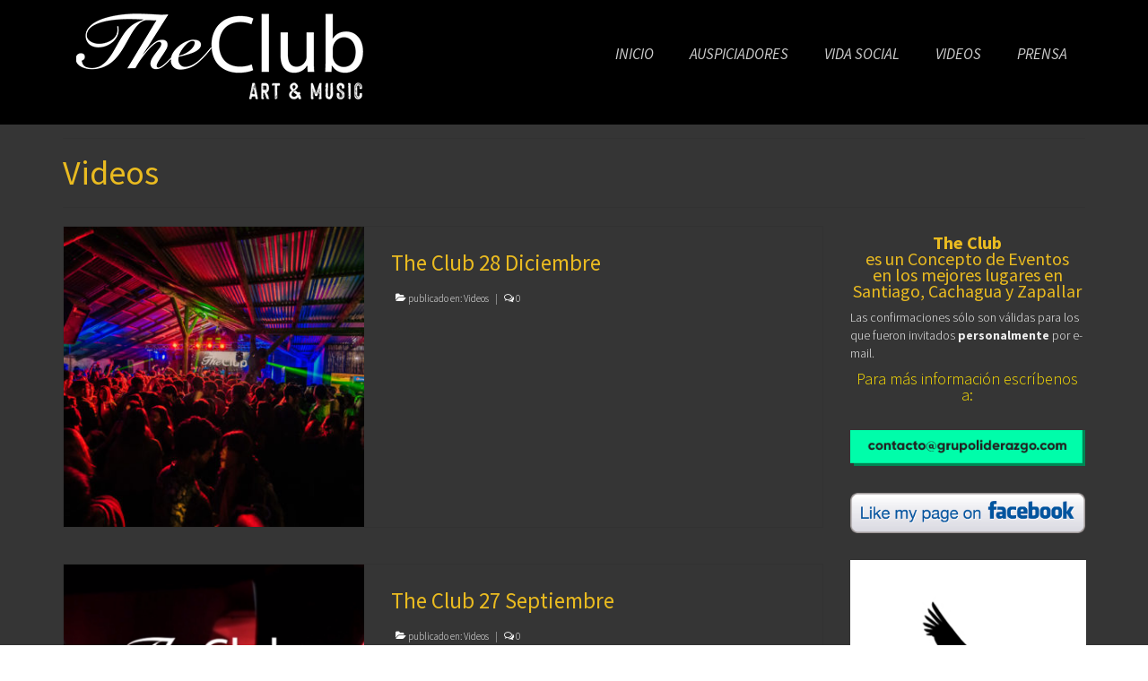

--- FILE ---
content_type: text/html; charset=UTF-8
request_url: http://www.theclub.cl/category/videos/
body_size: 11339
content:
<!DOCTYPE html>
<html class="no-js" lang="es" itemscope="itemscope" itemtype="https://schema.org/WebPage">
<head>
  <meta charset="UTF-8">
  <meta name="viewport" content="width=device-width, initial-scale=1.0">
  <meta http-equiv="X-UA-Compatible" content="IE=edge">
  <title>Videos &#8211; The Club</title>
<link rel='dns-prefetch' href='//fonts.googleapis.com' />
<link rel='dns-prefetch' href='//s.w.org' />
<link rel="alternate" type="application/rss+xml" title="The Club &raquo; Feed" href="http://www.theclub.cl/feed/" />
<link rel="alternate" type="application/rss+xml" title="The Club &raquo; Feed de los comentarios" href="http://www.theclub.cl/comments/feed/" />
<link rel="alternate" type="application/rss+xml" title="The Club &raquo; Categoría Videos del feed" href="http://www.theclub.cl/category/videos/feed/" />
		<script type="text/javascript">
			window._wpemojiSettings = {"baseUrl":"https:\/\/s.w.org\/images\/core\/emoji\/12.0.0-1\/72x72\/","ext":".png","svgUrl":"https:\/\/s.w.org\/images\/core\/emoji\/12.0.0-1\/svg\/","svgExt":".svg","source":{"concatemoji":"http:\/\/www.theclub.cl\/wp-includes\/js\/wp-emoji-release.min.js?ver=5.4.18"}};
			/*! This file is auto-generated */
			!function(e,a,t){var n,r,o,i=a.createElement("canvas"),p=i.getContext&&i.getContext("2d");function s(e,t){var a=String.fromCharCode;p.clearRect(0,0,i.width,i.height),p.fillText(a.apply(this,e),0,0);e=i.toDataURL();return p.clearRect(0,0,i.width,i.height),p.fillText(a.apply(this,t),0,0),e===i.toDataURL()}function c(e){var t=a.createElement("script");t.src=e,t.defer=t.type="text/javascript",a.getElementsByTagName("head")[0].appendChild(t)}for(o=Array("flag","emoji"),t.supports={everything:!0,everythingExceptFlag:!0},r=0;r<o.length;r++)t.supports[o[r]]=function(e){if(!p||!p.fillText)return!1;switch(p.textBaseline="top",p.font="600 32px Arial",e){case"flag":return s([127987,65039,8205,9895,65039],[127987,65039,8203,9895,65039])?!1:!s([55356,56826,55356,56819],[55356,56826,8203,55356,56819])&&!s([55356,57332,56128,56423,56128,56418,56128,56421,56128,56430,56128,56423,56128,56447],[55356,57332,8203,56128,56423,8203,56128,56418,8203,56128,56421,8203,56128,56430,8203,56128,56423,8203,56128,56447]);case"emoji":return!s([55357,56424,55356,57342,8205,55358,56605,8205,55357,56424,55356,57340],[55357,56424,55356,57342,8203,55358,56605,8203,55357,56424,55356,57340])}return!1}(o[r]),t.supports.everything=t.supports.everything&&t.supports[o[r]],"flag"!==o[r]&&(t.supports.everythingExceptFlag=t.supports.everythingExceptFlag&&t.supports[o[r]]);t.supports.everythingExceptFlag=t.supports.everythingExceptFlag&&!t.supports.flag,t.DOMReady=!1,t.readyCallback=function(){t.DOMReady=!0},t.supports.everything||(n=function(){t.readyCallback()},a.addEventListener?(a.addEventListener("DOMContentLoaded",n,!1),e.addEventListener("load",n,!1)):(e.attachEvent("onload",n),a.attachEvent("onreadystatechange",function(){"complete"===a.readyState&&t.readyCallback()})),(n=t.source||{}).concatemoji?c(n.concatemoji):n.wpemoji&&n.twemoji&&(c(n.twemoji),c(n.wpemoji)))}(window,document,window._wpemojiSettings);
		</script>
		<style type="text/css">
img.wp-smiley,
img.emoji {
	display: inline !important;
	border: none !important;
	box-shadow: none !important;
	height: 1em !important;
	width: 1em !important;
	margin: 0 .07em !important;
	vertical-align: -0.1em !important;
	background: none !important;
	padding: 0 !important;
}
</style>
	<link rel='stylesheet' id='wp-block-library-css'  href='http://www.theclub.cl/wp-includes/css/dist/block-library/style.min.css?ver=5.4.18' type='text/css' media='all' />
<link rel='stylesheet' id='essential-grid-plugin-settings-css'  href='http://www.theclub.cl/wp-content/plugins/essential-grid/public/assets/css/settings.css?ver=2.0.5' type='text/css' media='all' />
<link rel='stylesheet' id='tp-open-sans-css'  href='http://fonts.googleapis.com/css?family=Open+Sans%3A300%2C400%2C600%2C700%2C800&#038;ver=5.4.18' type='text/css' media='all' />
<link rel='stylesheet' id='tp-raleway-css'  href='http://fonts.googleapis.com/css?family=Raleway%3A100%2C200%2C300%2C400%2C500%2C600%2C700%2C800%2C900&#038;ver=5.4.18' type='text/css' media='all' />
<link rel='stylesheet' id='tp-droid-serif-css'  href='http://fonts.googleapis.com/css?family=Droid+Serif%3A400%2C700&#038;ver=5.4.18' type='text/css' media='all' />
<link rel='stylesheet' id='rs-plugin-settings-css'  href='http://www.theclub.cl/wp-content/plugins/revslider/public/assets/css/settings.css?ver=5.4.7.1' type='text/css' media='all' />
<style id='rs-plugin-settings-inline-css' type='text/css'>
.tp-caption a{color:#ff7302;text-shadow:none;-webkit-transition:all 0.2s ease-out;-moz-transition:all 0.2s ease-out;-o-transition:all 0.2s ease-out;-ms-transition:all 0.2s ease-out}.tp-caption a:hover{color:#ffa902}
</style>
<link rel='stylesheet' id='virtue_theme-css'  href='http://www.theclub.cl/wp-content/themes/virtue/assets/css/virtue.css?ver=3.4.0' type='text/css' media='all' />
<link rel='stylesheet' id='virtue_skin-css'  href='http://www.theclub.cl/wp-content/themes/virtue/assets/css/skins/default.css?ver=3.4.0' type='text/css' media='all' />
<link rel='stylesheet' id='redux-google-fonts-virtue-css'  href='http://fonts.googleapis.com/css?family=Montserrat%3A400%7CLato%3A700%7CSource+Sans+Pro%3A200%2C300%2C400%2C600%2C700%2C900%2C200italic%2C300italic%2C400italic%2C600italic%2C700italic%2C900italic%7CRaleway%3A200&#038;subset=latin&#038;ver=1640347681' type='text/css' media='all' />
<script type='text/javascript' src='http://www.theclub.cl/wp-includes/js/jquery/jquery.js?ver=1.12.4-wp'></script>
<script type='text/javascript' src='http://www.theclub.cl/wp-includes/js/jquery/jquery-migrate.min.js?ver=1.4.1'></script>
<script type='text/javascript' src='http://www.theclub.cl/wp-content/plugins/essential-grid/public/assets/js/lightbox.js?ver=2.0.5'></script>
<script type='text/javascript' src='http://www.theclub.cl/wp-content/plugins/essential-grid/public/assets/js/jquery.themepunch.tools.min.js?ver=2.0.5'></script>
<script type='text/javascript' src='http://www.theclub.cl/wp-content/plugins/essential-grid/public/assets/js/jquery.themepunch.essential.min.js?ver=2.0.5'></script>
<script type='text/javascript' src='http://www.theclub.cl/wp-content/plugins/revslider/public/assets/js/jquery.themepunch.revolution.min.js?ver=5.4.7.1'></script>
<!--[if lt IE 9]>
<script type='text/javascript' src='http://www.theclub.cl/wp-content/themes/virtue/assets/js/vendor/respond.min.js?ver=5.4.18'></script>
<![endif]-->
<link rel='https://api.w.org/' href='http://www.theclub.cl/wp-json/' />
<link rel="EditURI" type="application/rsd+xml" title="RSD" href="http://www.theclub.cl/xmlrpc.php?rsd" />
<link rel="wlwmanifest" type="application/wlwmanifest+xml" href="http://www.theclub.cl/wp-includes/wlwmanifest.xml" /> 
<meta name="generator" content="WordPress 5.4.18" />

		<script type="text/javascript">
			var ajaxRevslider;
			
			jQuery(document).ready(function() {
				// CUSTOM AJAX CONTENT LOADING FUNCTION
				ajaxRevslider = function(obj) {
				
					// obj.type : Post Type
					// obj.id : ID of Content to Load
					// obj.aspectratio : The Aspect Ratio of the Container / Media
					// obj.selector : The Container Selector where the Content of Ajax will be injected. It is done via the Essential Grid on Return of Content
					
					var content = "";

					data = {};
					
					data.action = 'revslider_ajax_call_front';
					data.client_action = 'get_slider_html';
					data.token = '2dcc5151bf';
					data.type = obj.type;
					data.id = obj.id;
					data.aspectratio = obj.aspectratio;
					
					// SYNC AJAX REQUEST
					jQuery.ajax({
						type:"post",
						url:"http://www.theclub.cl/wp-admin/admin-ajax.php",
						dataType: 'json',
						data:data,
						async:false,
						success: function(ret, textStatus, XMLHttpRequest) {
							if(ret.success == true)
								content = ret.data;								
						},
						error: function(e) {
							console.log(e);
						}
					});
					
					 // FIRST RETURN THE CONTENT WHEN IT IS LOADED !!
					 return content;						 
				};
				
				// CUSTOM AJAX FUNCTION TO REMOVE THE SLIDER
				var ajaxRemoveRevslider = function(obj) {
					return jQuery(obj.selector+" .rev_slider").revkill();
				};

				// EXTEND THE AJAX CONTENT LOADING TYPES WITH TYPE AND FUNCTION
				var extendessential = setInterval(function() {
					if (jQuery.fn.tpessential != undefined) {
						clearInterval(extendessential);
						if(typeof(jQuery.fn.tpessential.defaults) !== 'undefined') {
							jQuery.fn.tpessential.defaults.ajaxTypes.push({type:"revslider",func:ajaxRevslider,killfunc:ajaxRemoveRevslider,openAnimationSpeed:0.3});   
							// type:  Name of the Post to load via Ajax into the Essential Grid Ajax Container
							// func: the Function Name which is Called once the Item with the Post Type has been clicked
							// killfunc: function to kill in case the Ajax Window going to be removed (before Remove function !
							// openAnimationSpeed: how quick the Ajax Content window should be animated (default is 0.3)
						}
					}
				},30);
			});
		</script>
		<style type="text/css">#logo {padding-top:0px;}#logo {padding-bottom:14px;}#logo {margin-left:0px;}#logo {margin-right:0px;}#nav-main {margin-top:40px;}#nav-main {margin-bottom:0px;}.headerfont, .tp-caption {font-family:Source Sans Pro;} .topbarmenu ul li {font-family:Source Sans Pro;}.home-message:hover {background-color:#604300; background-color: rgba(96, 67, 0, 0.6);}
  nav.woocommerce-pagination ul li a:hover, .wp-pagenavi a:hover, .panel-heading .accordion-toggle, .variations .kad_radio_variations label:hover, .variations .kad_radio_variations label.selectedValue {border-color: #604300;}
  a, #nav-main ul.sf-menu ul li a:hover, .product_price ins .amount, .price ins .amount, .color_primary, .primary-color, #logo a.brand, #nav-main ul.sf-menu a:hover,
  .woocommerce-message:before, .woocommerce-info:before, #nav-second ul.sf-menu a:hover, .footerclass a:hover, .posttags a:hover, .subhead a:hover, .nav-trigger-case:hover .kad-menu-name, 
  .nav-trigger-case:hover .kad-navbtn, #kadbreadcrumbs a:hover, #wp-calendar a, .star-rating, .has-virtue-primary-color {color: #604300;}
.widget_price_filter .ui-slider .ui-slider-handle, .product_item .kad_add_to_cart:hover, .product_item:hover a.button:hover, .product_item:hover .kad_add_to_cart:hover, .kad-btn-primary, html .woocommerce-page .widget_layered_nav ul.yith-wcan-label li a:hover, html .woocommerce-page .widget_layered_nav ul.yith-wcan-label li.chosen a,
.product-category.grid_item a:hover h5, .woocommerce-message .button, .widget_layered_nav_filters ul li a, .widget_layered_nav ul li.chosen a, .wpcf7 input.wpcf7-submit, .yith-wcan .yith-wcan-reset-navigation,
#containerfooter .menu li a:hover, .bg_primary, .portfolionav a:hover, .home-iconmenu a:hover, p.demo_store, .topclass, #commentform .form-submit #submit, .kad-hover-bg-primary:hover, .widget_shopping_cart_content .checkout,
.login .form-row .button, .variations .kad_radio_variations label.selectedValue, #payment #place_order, .wpcf7 input.wpcf7-back, .shop_table .actions input[type=submit].checkout-button, .cart_totals .checkout-button, input[type="submit"].button, .order-actions .button, .has-virtue-primary-background-color {background: #604300;}a:hover, .has-virtue-primary-light-color {color: #ffffff;} .kad-btn-primary:hover, .login .form-row .button:hover, #payment #place_order:hover, .yith-wcan .yith-wcan-reset-navigation:hover, .widget_shopping_cart_content .checkout:hover,
	.woocommerce-message .button:hover, #commentform .form-submit #submit:hover, .wpcf7 input.wpcf7-submit:hover, .widget_layered_nav_filters ul li a:hover, .cart_totals .checkout-button:hover,
	.widget_layered_nav ul li.chosen a:hover, .shop_table .actions input[type=submit].checkout-button:hover, .wpcf7 input.wpcf7-back:hover, .order-actions .button:hover, input[type="submit"].button:hover, .product_item:hover .kad_add_to_cart, .product_item:hover a.button, .has-virtue-primary-light-background-color {background: #ffffff;}.color_gray, .subhead, .subhead a, .posttags, .posttags a, .product_meta a {color:#ffffff;}input[type=number]::-webkit-inner-spin-button, input[type=number]::-webkit-outer-spin-button { -webkit-appearance: none; margin: 0; } input[type=number] {-moz-appearance: textfield;}.quantity input::-webkit-outer-spin-button,.quantity input::-webkit-inner-spin-button {display: none;}#containerfooter h3, #containerfooter, .footercredits p, .footerclass a, .footernav ul li a {color:#4c4c4c;}.contentclass, .nav-tabs>.active>a, .nav-tabs>.active>a:hover, .nav-tabs>.active>a:focus {background:#353535    ;}.topclass {background:transparent  repeat-y  center;}.headerclass {background:#212121 url(http://www.theclub.cl/wp-content/uploads/2015/03/ws_Clean_Light_Gray_Surface_1280x800.jpg) no-repeat center center;}.navclass {background:transparent url(http://localhost:8888/club/wp-content/uploads/2015/02/fondo-barra.png) repeat-y center center;}.footerclass {background:#ffc805    ;}.kad-hidepostauthortop, .postauthortop {display:none;}.product_item .product_details h5 {text-transform: none;} @media (-webkit-min-device-pixel-ratio: 2), (min-resolution: 192dpi) {#logo .kad-standard-logo {display: none;} #logo .kad-retina-logo {display: block;}}.product_item .product_details h5 {min-height:40px;}.kad-topbar-left, .kad-topbar-left .topbarmenu {float:right;} .kad-topbar-left .topbar_social, .kad-topbar-left .topbarmenu ul, .kad-topbar-left .kad-cart-total,.kad-topbar-right #topbar-search .form-search{float:left}.entry-content p { margin-bottom:16px;}body {
	-webkit-font-smoothing: antialiased;
	-moz-osx-font-smoothing: grayscale;
}

.nav-trigger-case {
    font-family: "Source Sans Pro";
    line-height: 20px;
    font-weight: 400;
    font-style: normal;
    color: #FFFFFF !important;
    font-size: 16px;
}

.headerclass{ background-size: cover;}

.post-id-51 {background-color: white; color: red;}

 sidebar a {
    color: #f2f2f2;}

.entry-date {
display: none;
}

.postmeta{display:none}

 .page-id-15 .page-header {display: none}

.gallery-row {margin:0 auto !important}

.btn {
  -webkit-border-radius: 4;
  -moz-border-radius: 4;
  border-radius: 4px;
  text-shadow: 0px 2px 0px #050505;
  -webkit-box-shadow: 0px 4px 0px #383838;
  -moz-box-shadow: 0px 4px 0px #383838;
  box-shadow: 0px 4px 0px #383838;
  font-family: 'Source Sans Pro', sans-serif;
  color: #ffc400;
  font-size: 20px;
  background: #474747;
  padding: 10px 20px 10px 20px;
  text-decoration: none;
width:100%;
}

.btn:hover {
  background: #707070;
  text-decoration: none;
color:white
}


.nav-trigger-case {
  
    color: #FFFFFF !important;
  
}

.nav-trigger-case a:hover{ color: white;}

.forcefullwidth_wrapper_tp_banner {display:none;}</style><meta name="generator" content="Powered by Slider Revolution 5.4.7.1 - responsive, Mobile-Friendly Slider Plugin for WordPress with comfortable drag and drop interface." />
<script type="text/javascript">function setREVStartSize(e){									
						try{ e.c=jQuery(e.c);var i=jQuery(window).width(),t=9999,r=0,n=0,l=0,f=0,s=0,h=0;
							if(e.responsiveLevels&&(jQuery.each(e.responsiveLevels,function(e,f){f>i&&(t=r=f,l=e),i>f&&f>r&&(r=f,n=e)}),t>r&&(l=n)),f=e.gridheight[l]||e.gridheight[0]||e.gridheight,s=e.gridwidth[l]||e.gridwidth[0]||e.gridwidth,h=i/s,h=h>1?1:h,f=Math.round(h*f),"fullscreen"==e.sliderLayout){var u=(e.c.width(),jQuery(window).height());if(void 0!=e.fullScreenOffsetContainer){var c=e.fullScreenOffsetContainer.split(",");if (c) jQuery.each(c,function(e,i){u=jQuery(i).length>0?u-jQuery(i).outerHeight(!0):u}),e.fullScreenOffset.split("%").length>1&&void 0!=e.fullScreenOffset&&e.fullScreenOffset.length>0?u-=jQuery(window).height()*parseInt(e.fullScreenOffset,0)/100:void 0!=e.fullScreenOffset&&e.fullScreenOffset.length>0&&(u-=parseInt(e.fullScreenOffset,0))}f=u}else void 0!=e.minHeight&&f<e.minHeight&&(f=e.minHeight);e.c.closest(".rev_slider_wrapper").css({height:f})					
						}catch(d){console.log("Failure at Presize of Slider:"+d)}						
					};</script>
		<style type="text/css" id="wp-custom-css">
			#menu-principal li a span {
text-transform:uppercase;
font-style:italic;
font-weight:400;
}

.home .contentclass {
	background: #ffffff;
}


.jp-carousel-titleanddesc {display:none !important;}

.headerclass {
	background: #000 !important;
}
#nav-main ul.sf-menu a {
	color: #cdcdcd !important;
	transition:0.5s;	
}
#nav-main ul.sf-menu a:hover {
	color: #ffffff !important;
	transition:0.5s;
}
.footerclass {
	background: #000;
}
#containerfooter h3, #containerfooter, .footercredits p, .footerclass a, .footernav ul li a {
	color: #cdcdcd !important;
}
.footerclass a, .footernav ul li a:hover {
	color: #ffffff !important;
}		</style>
		<style type="text/css" class="options-output">header #logo a.brand,.logofont{font-family:Montserrat;line-height:40px;font-weight:400;font-style:normal;font-size:32px;}.kad_tagline{font-family:Montserrat;line-height:40px;font-weight:400;font-style:normal;color:#d1d1d1;font-size:14px;}.product_item .product_details h5{font-family:Lato;line-height:20px;font-weight:700;font-style:normal;font-size:16px;}h1{font-family:"Source Sans Pro";line-height:40px;font-weight:normal;font-style:normal;color:#eabb20;font-size:38px;}h2{font-family:"Source Sans Pro";line-height:40px;font-weight:normal;font-style:normal;color:#eabb20;font-size:25px;}h3{font-family:"Source Sans Pro";line-height:40px;font-weight:normal;font-style:normal;color:#eabb20;font-size:20px;}h4{font-family:"Source Sans Pro";line-height:18px;font-weight:300;font-style:normal;color:#ffe102;font-size:18px;}h5{font-family:"Source Sans Pro";line-height:24px;font-weight:700;font-style:normal;color:#ffffff;font-size:18px;}body{font-family:"Source Sans Pro";line-height:20px;font-weight:300;font-style:normal;color:#ededed;font-size:14px;}#nav-main ul.sf-menu a{font-family:"Source Sans Pro";line-height:18px;font-weight:700;font-style:normal;color:#282828;font-size:17px;}#nav-second ul.sf-menu a{font-family:Raleway;line-height:22px;font-weight:200;font-style:normal;color:#00ffaa;font-size:18px;}.kad-nav-inner .kad-mnav, .kad-mobile-nav .kad-nav-inner li a,.nav-trigger-case{font-family:"Source Sans Pro";line-height:20px;font-weight:400;font-style:normal;color:#f9b702;font-size:16px;}</style></head>
<body class="archive category category-videos category-4 wp-embed-responsive wide elementor-default elementor-kit-1040">
	<div id="kt-skip-link"><a href="#content">Skip to Main Content</a></div>
	<div id="wrapper" class="container">
	<header class="banner headerclass" itemscope itemtype="https://schema.org/WPHeader">
	<div id="topbar" class="topclass">
	<div class="container">
		<div class="row">
			<div class="col-md-6 col-sm-6 kad-topbar-left">
				<div class="topbarmenu clearfix">
								</div>
			</div><!-- close col-md-6 --> 
			<div class="col-md-6 col-sm-6 kad-topbar-right">
				<div id="topbar-search" class="topbar-widget">
									</div>
			</div> <!-- close col-md-6-->
		</div> <!-- Close Row -->
	</div> <!-- Close Container -->
</div>	<div class="container">
		<div class="row">
			<div class="col-md-4 clearfix kad-header-left">
				<div id="logo" class="logocase">
					<a class="brand logofont" href="http://www.theclub.cl/">
													<div id="thelogo">
								<img src="http://www.theclub.cl/wp-content/uploads/2020/04/logo_club2020.png" alt="The Club" width="352" height="124" class="kad-standard-logo" />
																<img src="http://www.theclub.cl/wp-content/uploads/2020/04/logo_club2020.png" alt="The Club" width="352" height="124" class="kad-retina-logo" style="max-height:124px" />
															</div>
												</a>
									</div> <!-- Close #logo -->
			</div><!-- close logo span -->
							<div class="col-md-8 kad-header-right">
					<nav id="nav-main" class="clearfix" itemscope itemtype="https://schema.org/SiteNavigationElement">
						<ul id="menu-principal" class="sf-menu"><li  class=" menu-item-28"><a href="http://www.theclub.cl/"><span>Inicio</span></a></li>
<li  class=" menu-item-26"><a href="http://www.theclub.cl/auspiciadores/"><span>Auspiciadores</span></a></li>
<li  class=" menu-item-255"><a href="http://www.theclub.cl/category/social/"><span>Vida social</span></a></li>
<li  class=" current-menu-item menu-item-82"><a href="http://www.theclub.cl/category/videos/" aria-current="page"><span>Videos</span></a></li>
<li  class=" menu-item-23"><a href="http://www.theclub.cl/prensa/"><span>Prensa</span></a></li>
</ul>					</nav> 
				</div> <!-- Close menuclass-->
			       
		</div> <!-- Close Row -->
					<div id="mobile-nav-trigger" class="nav-trigger">
				<button class="nav-trigger-case mobileclass collapsed" data-toggle="collapse" data-target=".kad-nav-collapse">
					<span class="kad-navbtn"><i class="icon-reorder"></i></span>
					<span class="kad-menu-name">Menú</span>
				</button>
			</div>
			<div id="kad-mobile-nav" class="kad-mobile-nav">
				<div class="kad-nav-inner mobileclass">
					<div class="kad-nav-collapse">
					<ul id="menu-principal-1" class="kad-mnav"><li  class=" menu-item-28"><a href="http://www.theclub.cl/"><span>Inicio</span></a></li>
<li  class=" menu-item-26"><a href="http://www.theclub.cl/auspiciadores/"><span>Auspiciadores</span></a></li>
<li  class=" menu-item-255"><a href="http://www.theclub.cl/category/social/"><span>Vida social</span></a></li>
<li  class=" current-menu-item menu-item-82"><a href="http://www.theclub.cl/category/videos/" aria-current="page"><span>Videos</span></a></li>
<li  class=" menu-item-23"><a href="http://www.theclub.cl/prensa/"><span>Prensa</span></a></li>
</ul>					</div>
				</div>
			</div>
		 
	</div> <!-- Close Container -->
	</header>
	<div class="wrap contentclass" role="document">

	<div id="pageheader" class="titleclass">
	<div class="container">
		<div class="page-header">
			<h1 class="entry-title" itemprop="name">
				Videos			</h1>
			<p class="subtitle"> </p>		</div>
	</div><!--container-->
</div><!--titleclass-->
<div id="content" class="container">
	<div class="row">
		<div class="main col-lg-9 col-md-8  postlist" role="main">

		    <article id="post-1030" class="post-1030 post type-post status-publish format-standard has-post-thumbnail hentry category-videos" itemscope="" itemtype="https://schema.org/BlogPosting">
        <div class="row">
                        <div class="col-md-5 post-image-container">
                    <div class="imghoverclass img-margin-center" itemprop="image" itemscope itemtype="https://schema.org/ImageObject">
                        <a href="http://www.theclub.cl/the-club-28-diciembre-2/" title="The Club 28 Diciembre">
                            <img src="http://www.theclub.cl/wp-content/uploads/2020/04/DSC_0377-1-scaled-365x365.jpg" alt="The Club 28 Diciembre" width="365" height="365" itemprop="contentUrl"   class="iconhover" srcset="http://www.theclub.cl/wp-content/uploads/2020/04/DSC_0377-1-scaled-365x365.jpg 365w, http://www.theclub.cl/wp-content/uploads/2020/04/DSC_0377-1-150x150.jpg 150w, http://www.theclub.cl/wp-content/uploads/2020/04/DSC_0377-1-scaled-730x730.jpg 730w" sizes="(max-width: 365px) 100vw, 365px">
								<meta itemprop="url" content="http://www.theclub.cl/wp-content/uploads/2020/04/DSC_0377-1-scaled-365x365.jpg">
								<meta itemprop="width" content="365">
								<meta itemprop="height" content="365">
                        </a> 
                     </div>
                 </div>
                    
            <div class="col-md-7 post-text-container postcontent">
                <div class="postmeta updated color_gray">
      <div class="postdate bg-lightgray headerfont" itemprop="datePublished">
      <span class="postday">25</span>
      Abr 2020    </div>
</div> 
                <header>
                    <a href="http://www.theclub.cl/the-club-28-diciembre-2/">
                        <h2 class="entry-title" itemprop="name headline">
                            The Club 28 Diciembre 
                        </h2>
                    </a>
                    <div class="subhead">
    <span class="postauthortop author vcard">
    <i class="icon-user"></i> por  <span itemprop="author"><a href="http://www.theclub.cl/author/richard-burbano/" class="fn" rel="author">richard burbano</a></span> |</span>
      
    <span class="postedintop"><i class="icon-folder-open"></i> publicado en: <a href="http://www.theclub.cl/category/videos/" rel="category tag">Videos</a></span>     <span class="kad-hidepostedin">|</span>
    <span class="postcommentscount">
    <i class="icon-comments-alt"></i> 0    </span>
</div>    
                </header>
                <div class="entry-content" itemprop="description">
                                    </div>
                <footer>
                <meta itemscope itemprop="mainEntityOfPage" content="http://www.theclub.cl/the-club-28-diciembre-2/" itemType="https://schema.org/WebPage" itemid="http://www.theclub.cl/the-club-28-diciembre-2/"><meta itemprop="dateModified" content="2020-04-28T18:09:18+00:00"><div itemprop="publisher" itemscope itemtype="https://schema.org/Organization"><div itemprop="logo" itemscope itemtype="https://schema.org/ImageObject"><meta itemprop="url" content="http://www.theclub.cl/wp-content/uploads/2020/04/logo_club2020.png"><meta itemprop="width" content="352"><meta itemprop="height" content="124"></div><meta itemprop="name" content="The Club"></div>                </footer>
            </div><!-- Text size -->
        </div><!-- row-->
    </article> <!-- Article -->    <article id="post-1007" class="post-1007 post type-post status-publish format-standard has-post-thumbnail hentry category-videos" itemscope="" itemtype="https://schema.org/BlogPosting">
        <div class="row">
                        <div class="col-md-5 post-image-container">
                    <div class="imghoverclass img-margin-center" itemprop="image" itemscope itemtype="https://schema.org/ImageObject">
                        <a href="http://www.theclub.cl/the-club-27-septiembre-2/" title="The Club 27 Septiembre">
                            <img src="http://www.theclub.cl/wp-content/uploads/2019/10/tc-365x365.png" alt="The Club 27 Septiembre" width="365" height="365" itemprop="contentUrl"   class="iconhover" srcset="http://www.theclub.cl/wp-content/uploads/2019/10/tc-365x365.png 365w, http://www.theclub.cl/wp-content/uploads/2019/10/tc-150x150.png 150w, http://www.theclub.cl/wp-content/uploads/2019/10/tc-730x730.png 730w" sizes="(max-width: 365px) 100vw, 365px">
								<meta itemprop="url" content="http://www.theclub.cl/wp-content/uploads/2019/10/tc-365x365.png">
								<meta itemprop="width" content="365">
								<meta itemprop="height" content="365">
                        </a> 
                     </div>
                 </div>
                    
            <div class="col-md-7 post-text-container postcontent">
                <div class="postmeta updated color_gray">
      <div class="postdate bg-lightgray headerfont" itemprop="datePublished">
      <span class="postday">27</span>
      Sep 2019    </div>
</div> 
                <header>
                    <a href="http://www.theclub.cl/the-club-27-septiembre-2/">
                        <h2 class="entry-title" itemprop="name headline">
                            The Club 27 Septiembre 
                        </h2>
                    </a>
                    <div class="subhead">
    <span class="postauthortop author vcard">
    <i class="icon-user"></i> por  <span itemprop="author"><a href="http://www.theclub.cl/author/richard-burbano/" class="fn" rel="author">richard burbano</a></span> |</span>
      
    <span class="postedintop"><i class="icon-folder-open"></i> publicado en: <a href="http://www.theclub.cl/category/videos/" rel="category tag">Videos</a></span>     <span class="kad-hidepostedin">|</span>
    <span class="postcommentscount">
    <i class="icon-comments-alt"></i> 0    </span>
</div>    
                </header>
                <div class="entry-content" itemprop="description">
                                    </div>
                <footer>
                <meta itemscope itemprop="mainEntityOfPage" content="http://www.theclub.cl/the-club-27-septiembre-2/" itemType="https://schema.org/WebPage" itemid="http://www.theclub.cl/the-club-27-septiembre-2/"><meta itemprop="dateModified" content="2019-10-15T23:14:58+00:00"><div itemprop="publisher" itemscope itemtype="https://schema.org/Organization"><div itemprop="logo" itemscope itemtype="https://schema.org/ImageObject"><meta itemprop="url" content="http://www.theclub.cl/wp-content/uploads/2020/04/logo_club2020.png"><meta itemprop="width" content="352"><meta itemprop="height" content="124"></div><meta itemprop="name" content="The Club"></div>                </footer>
            </div><!-- Text size -->
        </div><!-- row-->
    </article> <!-- Article -->    <article id="post-965" class="post-965 post type-post status-publish format-standard has-post-thumbnail hentry category-videos" itemscope="" itemtype="https://schema.org/BlogPosting">
        <div class="row">
                        <div class="col-md-5 post-image-container">
                    <div class="imghoverclass img-margin-center" itemprop="image" itemscope itemtype="https://schema.org/ImageObject">
                        <a href="http://www.theclub.cl/the-club-24-mayo/" title="The Club 24 Mayo">
                            <img src="http://www.theclub.cl/wp-content/uploads/2019/07/tc24-365x365.jpg" alt="The Club 24 Mayo" width="365" height="365" itemprop="contentUrl"   class="iconhover" srcset="http://www.theclub.cl/wp-content/uploads/2019/07/tc24-365x365.jpg 365w, http://www.theclub.cl/wp-content/uploads/2019/07/tc24-150x150.jpg 150w" sizes="(max-width: 365px) 100vw, 365px">
								<meta itemprop="url" content="http://www.theclub.cl/wp-content/uploads/2019/07/tc24-365x365.jpg">
								<meta itemprop="width" content="365">
								<meta itemprop="height" content="365">
                        </a> 
                     </div>
                 </div>
                    
            <div class="col-md-7 post-text-container postcontent">
                <div class="postmeta updated color_gray">
      <div class="postdate bg-lightgray headerfont" itemprop="datePublished">
      <span class="postday">3</span>
      Jul 2019    </div>
</div> 
                <header>
                    <a href="http://www.theclub.cl/the-club-24-mayo/">
                        <h2 class="entry-title" itemprop="name headline">
                            The Club 24 Mayo 
                        </h2>
                    </a>
                    <div class="subhead">
    <span class="postauthortop author vcard">
    <i class="icon-user"></i> por  <span itemprop="author"><a href="http://www.theclub.cl/author/richard-burbano/" class="fn" rel="author">richard burbano</a></span> |</span>
      
    <span class="postedintop"><i class="icon-folder-open"></i> publicado en: <a href="http://www.theclub.cl/category/videos/" rel="category tag">Videos</a></span>     <span class="kad-hidepostedin">|</span>
    <span class="postcommentscount">
    <i class="icon-comments-alt"></i> 0    </span>
</div>    
                </header>
                <div class="entry-content" itemprop="description">
                                    </div>
                <footer>
                <meta itemscope itemprop="mainEntityOfPage" content="http://www.theclub.cl/the-club-24-mayo/" itemType="https://schema.org/WebPage" itemid="http://www.theclub.cl/the-club-24-mayo/"><meta itemprop="dateModified" content="2019-07-03T08:46:06+00:00"><div itemprop="publisher" itemscope itemtype="https://schema.org/Organization"><div itemprop="logo" itemscope itemtype="https://schema.org/ImageObject"><meta itemprop="url" content="http://www.theclub.cl/wp-content/uploads/2020/04/logo_club2020.png"><meta itemprop="width" content="352"><meta itemprop="height" content="124"></div><meta itemprop="name" content="The Club"></div>                </footer>
            </div><!-- Text size -->
        </div><!-- row-->
    </article> <!-- Article -->    <article id="post-961" class="post-961 post type-post status-publish format-standard has-post-thumbnail hentry category-videos" itemscope="" itemtype="https://schema.org/BlogPosting">
        <div class="row">
                        <div class="col-md-5 post-image-container">
                    <div class="imghoverclass img-margin-center" itemprop="image" itemscope itemtype="https://schema.org/ImageObject">
                        <a href="http://www.theclub.cl/the-club-30-abril-2/" title="The Club 30 Abril">
                            <img src="http://www.theclub.cl/wp-content/uploads/2019/07/tc30-1-365x365.jpg" alt="The Club 30 Abril" width="365" height="365" itemprop="contentUrl"   class="iconhover" srcset="http://www.theclub.cl/wp-content/uploads/2019/07/tc30-1-365x365.jpg 365w, http://www.theclub.cl/wp-content/uploads/2019/07/tc30-1-150x150.jpg 150w" sizes="(max-width: 365px) 100vw, 365px">
								<meta itemprop="url" content="http://www.theclub.cl/wp-content/uploads/2019/07/tc30-1-365x365.jpg">
								<meta itemprop="width" content="365">
								<meta itemprop="height" content="365">
                        </a> 
                     </div>
                 </div>
                    
            <div class="col-md-7 post-text-container postcontent">
                <div class="postmeta updated color_gray">
      <div class="postdate bg-lightgray headerfont" itemprop="datePublished">
      <span class="postday">3</span>
      Jul 2019    </div>
</div> 
                <header>
                    <a href="http://www.theclub.cl/the-club-30-abril-2/">
                        <h2 class="entry-title" itemprop="name headline">
                            The Club 30 Abril 
                        </h2>
                    </a>
                    <div class="subhead">
    <span class="postauthortop author vcard">
    <i class="icon-user"></i> por  <span itemprop="author"><a href="http://www.theclub.cl/author/richard-burbano/" class="fn" rel="author">richard burbano</a></span> |</span>
      
    <span class="postedintop"><i class="icon-folder-open"></i> publicado en: <a href="http://www.theclub.cl/category/videos/" rel="category tag">Videos</a></span>     <span class="kad-hidepostedin">|</span>
    <span class="postcommentscount">
    <i class="icon-comments-alt"></i> 0    </span>
</div>    
                </header>
                <div class="entry-content" itemprop="description">
                                    </div>
                <footer>
                <meta itemscope itemprop="mainEntityOfPage" content="http://www.theclub.cl/the-club-30-abril-2/" itemType="https://schema.org/WebPage" itemid="http://www.theclub.cl/the-club-30-abril-2/"><meta itemprop="dateModified" content="2019-07-03T08:44:19+00:00"><div itemprop="publisher" itemscope itemtype="https://schema.org/Organization"><div itemprop="logo" itemscope itemtype="https://schema.org/ImageObject"><meta itemprop="url" content="http://www.theclub.cl/wp-content/uploads/2020/04/logo_club2020.png"><meta itemprop="width" content="352"><meta itemprop="height" content="124"></div><meta itemprop="name" content="The Club"></div>                </footer>
            </div><!-- Text size -->
        </div><!-- row-->
    </article> <!-- Article -->    <article id="post-914" class="post-914 post type-post status-publish format-standard has-post-thumbnail hentry category-videos" itemscope="" itemtype="https://schema.org/BlogPosting">
        <div class="row">
                        <div class="col-md-5 post-image-container">
                    <div class="imghoverclass img-margin-center" itemprop="image" itemscope itemtype="https://schema.org/ImageObject">
                        <a href="http://www.theclub.cl/the-club-22-marzo-2/" title="The Club 22 Marzo">
                            <img src="http://www.theclub.cl/wp-content/uploads/2019/04/xsdc-365x365.png" alt="The Club 22 Marzo" width="365" height="365" itemprop="contentUrl"   class="iconhover" srcset="http://www.theclub.cl/wp-content/uploads/2019/04/xsdc-365x365.png 365w, http://www.theclub.cl/wp-content/uploads/2019/04/xsdc-150x150.png 150w" sizes="(max-width: 365px) 100vw, 365px">
								<meta itemprop="url" content="http://www.theclub.cl/wp-content/uploads/2019/04/xsdc-365x365.png">
								<meta itemprop="width" content="365">
								<meta itemprop="height" content="365">
                        </a> 
                     </div>
                 </div>
                    
            <div class="col-md-7 post-text-container postcontent">
                <div class="postmeta updated color_gray">
      <div class="postdate bg-lightgray headerfont" itemprop="datePublished">
      <span class="postday">5</span>
      Abr 2019    </div>
</div> 
                <header>
                    <a href="http://www.theclub.cl/the-club-22-marzo-2/">
                        <h2 class="entry-title" itemprop="name headline">
                            The Club 22 Marzo 
                        </h2>
                    </a>
                    <div class="subhead">
    <span class="postauthortop author vcard">
    <i class="icon-user"></i> por  <span itemprop="author"><a href="http://www.theclub.cl/author/richard-burbano/" class="fn" rel="author">richard burbano</a></span> |</span>
      
    <span class="postedintop"><i class="icon-folder-open"></i> publicado en: <a href="http://www.theclub.cl/category/videos/" rel="category tag">Videos</a></span>     <span class="kad-hidepostedin">|</span>
    <span class="postcommentscount">
    <i class="icon-comments-alt"></i> 0    </span>
</div>    
                </header>
                <div class="entry-content" itemprop="description">
                                    </div>
                <footer>
                <meta itemscope itemprop="mainEntityOfPage" content="http://www.theclub.cl/the-club-22-marzo-2/" itemType="https://schema.org/WebPage" itemid="http://www.theclub.cl/the-club-22-marzo-2/"><meta itemprop="dateModified" content="2019-04-05T05:58:27+00:00"><div itemprop="publisher" itemscope itemtype="https://schema.org/Organization"><div itemprop="logo" itemscope itemtype="https://schema.org/ImageObject"><meta itemprop="url" content="http://www.theclub.cl/wp-content/uploads/2020/04/logo_club2020.png"><meta itemprop="width" content="352"><meta itemprop="height" content="124"></div><meta itemprop="name" content="The Club"></div>                </footer>
            </div><!-- Text size -->
        </div><!-- row-->
    </article> <!-- Article -->    <article id="post-911" class="post-911 post type-post status-publish format-standard has-post-thumbnail hentry category-videos" itemscope="" itemtype="https://schema.org/BlogPosting">
        <div class="row">
                        <div class="col-md-5 post-image-container">
                    <div class="imghoverclass img-margin-center" itemprop="image" itemscope itemtype="https://schema.org/ImageObject">
                        <a href="http://www.theclub.cl/the-club-9-noviembre/" title="The Club 9 Noviembre">
                            <img src="http://www.theclub.cl/wp-content/uploads/2019/04/bgvf-365x365.png" alt="The Club 9 Noviembre" width="365" height="365" itemprop="contentUrl"   class="iconhover" srcset="http://www.theclub.cl/wp-content/uploads/2019/04/bgvf-365x365.png 365w, http://www.theclub.cl/wp-content/uploads/2019/04/bgvf-150x150.png 150w" sizes="(max-width: 365px) 100vw, 365px">
								<meta itemprop="url" content="http://www.theclub.cl/wp-content/uploads/2019/04/bgvf-365x365.png">
								<meta itemprop="width" content="365">
								<meta itemprop="height" content="365">
                        </a> 
                     </div>
                 </div>
                    
            <div class="col-md-7 post-text-container postcontent">
                <div class="postmeta updated color_gray">
      <div class="postdate bg-lightgray headerfont" itemprop="datePublished">
      <span class="postday">5</span>
      Abr 2019    </div>
</div> 
                <header>
                    <a href="http://www.theclub.cl/the-club-9-noviembre/">
                        <h2 class="entry-title" itemprop="name headline">
                            The Club 9 Noviembre 
                        </h2>
                    </a>
                    <div class="subhead">
    <span class="postauthortop author vcard">
    <i class="icon-user"></i> por  <span itemprop="author"><a href="http://www.theclub.cl/author/richard-burbano/" class="fn" rel="author">richard burbano</a></span> |</span>
      
    <span class="postedintop"><i class="icon-folder-open"></i> publicado en: <a href="http://www.theclub.cl/category/videos/" rel="category tag">Videos</a></span>     <span class="kad-hidepostedin">|</span>
    <span class="postcommentscount">
    <i class="icon-comments-alt"></i> 0    </span>
</div>    
                </header>
                <div class="entry-content" itemprop="description">
                                    </div>
                <footer>
                <meta itemscope itemprop="mainEntityOfPage" content="http://www.theclub.cl/the-club-9-noviembre/" itemType="https://schema.org/WebPage" itemid="http://www.theclub.cl/the-club-9-noviembre/"><meta itemprop="dateModified" content="2019-04-05T05:55:05+00:00"><div itemprop="publisher" itemscope itemtype="https://schema.org/Organization"><div itemprop="logo" itemscope itemtype="https://schema.org/ImageObject"><meta itemprop="url" content="http://www.theclub.cl/wp-content/uploads/2020/04/logo_club2020.png"><meta itemprop="width" content="352"><meta itemprop="height" content="124"></div><meta itemprop="name" content="The Club"></div>                </footer>
            </div><!-- Text size -->
        </div><!-- row-->
    </article> <!-- Article -->    <article id="post-908" class="post-908 post type-post status-publish format-standard has-post-thumbnail hentry category-videos" itemscope="" itemtype="https://schema.org/BlogPosting">
        <div class="row">
                        <div class="col-md-5 post-image-container">
                    <div class="imghoverclass img-margin-center" itemprop="image" itemscope itemtype="https://schema.org/ImageObject">
                        <a href="http://www.theclub.cl/the-club-11-octubre-2/" title="The Club 11 Octubre">
                            <img src="http://www.theclub.cl/wp-content/uploads/2019/04/yhbn-365x365.png" alt="The Club 11 Octubre" width="365" height="365" itemprop="contentUrl"   class="iconhover" srcset="http://www.theclub.cl/wp-content/uploads/2019/04/yhbn-365x365.png 365w, http://www.theclub.cl/wp-content/uploads/2019/04/yhbn-150x150.png 150w" sizes="(max-width: 365px) 100vw, 365px">
								<meta itemprop="url" content="http://www.theclub.cl/wp-content/uploads/2019/04/yhbn-365x365.png">
								<meta itemprop="width" content="365">
								<meta itemprop="height" content="365">
                        </a> 
                     </div>
                 </div>
                    
            <div class="col-md-7 post-text-container postcontent">
                <div class="postmeta updated color_gray">
      <div class="postdate bg-lightgray headerfont" itemprop="datePublished">
      <span class="postday">5</span>
      Abr 2019    </div>
</div> 
                <header>
                    <a href="http://www.theclub.cl/the-club-11-octubre-2/">
                        <h2 class="entry-title" itemprop="name headline">
                            The Club 11 Octubre 
                        </h2>
                    </a>
                    <div class="subhead">
    <span class="postauthortop author vcard">
    <i class="icon-user"></i> por  <span itemprop="author"><a href="http://www.theclub.cl/author/richard-burbano/" class="fn" rel="author">richard burbano</a></span> |</span>
      
    <span class="postedintop"><i class="icon-folder-open"></i> publicado en: <a href="http://www.theclub.cl/category/videos/" rel="category tag">Videos</a></span>     <span class="kad-hidepostedin">|</span>
    <span class="postcommentscount">
    <i class="icon-comments-alt"></i> 0    </span>
</div>    
                </header>
                <div class="entry-content" itemprop="description">
                                    </div>
                <footer>
                <meta itemscope itemprop="mainEntityOfPage" content="http://www.theclub.cl/the-club-11-octubre-2/" itemType="https://schema.org/WebPage" itemid="http://www.theclub.cl/the-club-11-octubre-2/"><meta itemprop="dateModified" content="2019-04-05T05:52:10+00:00"><div itemprop="publisher" itemscope itemtype="https://schema.org/Organization"><div itemprop="logo" itemscope itemtype="https://schema.org/ImageObject"><meta itemprop="url" content="http://www.theclub.cl/wp-content/uploads/2020/04/logo_club2020.png"><meta itemprop="width" content="352"><meta itemprop="height" content="124"></div><meta itemprop="name" content="The Club"></div>                </footer>
            </div><!-- Text size -->
        </div><!-- row-->
    </article> <!-- Article -->    <article id="post-904" class="post-904 post type-post status-publish format-standard has-post-thumbnail hentry category-videos" itemscope="" itemtype="https://schema.org/BlogPosting">
        <div class="row">
                        <div class="col-md-5 post-image-container">
                    <div class="imghoverclass img-margin-center" itemprop="image" itemscope itemtype="https://schema.org/ImageObject">
                        <a href="http://www.theclub.cl/the-club-10-agosto/" title="The Club 10 Agosto">
                            <img src="http://www.theclub.cl/wp-content/uploads/2019/04/lkmnj-365x365.png" alt="The Club 10 Agosto" width="365" height="365" itemprop="contentUrl"   class="iconhover" srcset="http://www.theclub.cl/wp-content/uploads/2019/04/lkmnj-365x365.png 365w, http://www.theclub.cl/wp-content/uploads/2019/04/lkmnj-150x150.png 150w" sizes="(max-width: 365px) 100vw, 365px">
								<meta itemprop="url" content="http://www.theclub.cl/wp-content/uploads/2019/04/lkmnj-365x365.png">
								<meta itemprop="width" content="365">
								<meta itemprop="height" content="365">
                        </a> 
                     </div>
                 </div>
                    
            <div class="col-md-7 post-text-container postcontent">
                <div class="postmeta updated color_gray">
      <div class="postdate bg-lightgray headerfont" itemprop="datePublished">
      <span class="postday">5</span>
      Abr 2019    </div>
</div> 
                <header>
                    <a href="http://www.theclub.cl/the-club-10-agosto/">
                        <h2 class="entry-title" itemprop="name headline">
                            The Club 10 Agosto 
                        </h2>
                    </a>
                    <div class="subhead">
    <span class="postauthortop author vcard">
    <i class="icon-user"></i> por  <span itemprop="author"><a href="http://www.theclub.cl/author/richard-burbano/" class="fn" rel="author">richard burbano</a></span> |</span>
      
    <span class="postedintop"><i class="icon-folder-open"></i> publicado en: <a href="http://www.theclub.cl/category/videos/" rel="category tag">Videos</a></span>     <span class="kad-hidepostedin">|</span>
    <span class="postcommentscount">
    <i class="icon-comments-alt"></i> 0    </span>
</div>    
                </header>
                <div class="entry-content" itemprop="description">
                                    </div>
                <footer>
                <meta itemscope itemprop="mainEntityOfPage" content="http://www.theclub.cl/the-club-10-agosto/" itemType="https://schema.org/WebPage" itemid="http://www.theclub.cl/the-club-10-agosto/"><meta itemprop="dateModified" content="2019-04-05T05:49:16+00:00"><div itemprop="publisher" itemscope itemtype="https://schema.org/Organization"><div itemprop="logo" itemscope itemtype="https://schema.org/ImageObject"><meta itemprop="url" content="http://www.theclub.cl/wp-content/uploads/2020/04/logo_club2020.png"><meta itemprop="width" content="352"><meta itemprop="height" content="124"></div><meta itemprop="name" content="The Club"></div>                </footer>
            </div><!-- Text size -->
        </div><!-- row-->
    </article> <!-- Article -->    <article id="post-896" class="post-896 post type-post status-publish format-standard has-post-thumbnail hentry category-videos" itemscope="" itemtype="https://schema.org/BlogPosting">
        <div class="row">
                        <div class="col-md-5 post-image-container">
                    <div class="imghoverclass img-margin-center" itemprop="image" itemscope itemtype="https://schema.org/ImageObject">
                        <a href="http://www.theclub.cl/the-club-11-mayo/" title="The Club 11 Mayo">
                            <img src="http://www.theclub.cl/wp-content/uploads/2019/04/gbtn-365x365.png" alt="The Club 11 Mayo" width="365" height="365" itemprop="contentUrl"   class="iconhover" srcset="http://www.theclub.cl/wp-content/uploads/2019/04/gbtn-365x365.png 365w, http://www.theclub.cl/wp-content/uploads/2019/04/gbtn-150x150.png 150w" sizes="(max-width: 365px) 100vw, 365px">
								<meta itemprop="url" content="http://www.theclub.cl/wp-content/uploads/2019/04/gbtn-365x365.png">
								<meta itemprop="width" content="365">
								<meta itemprop="height" content="365">
                        </a> 
                     </div>
                 </div>
                    
            <div class="col-md-7 post-text-container postcontent">
                <div class="postmeta updated color_gray">
      <div class="postdate bg-lightgray headerfont" itemprop="datePublished">
      <span class="postday">5</span>
      Abr 2019    </div>
</div> 
                <header>
                    <a href="http://www.theclub.cl/the-club-11-mayo/">
                        <h2 class="entry-title" itemprop="name headline">
                            The Club 11 Mayo 
                        </h2>
                    </a>
                    <div class="subhead">
    <span class="postauthortop author vcard">
    <i class="icon-user"></i> por  <span itemprop="author"><a href="http://www.theclub.cl/author/richard-burbano/" class="fn" rel="author">richard burbano</a></span> |</span>
      
    <span class="postedintop"><i class="icon-folder-open"></i> publicado en: <a href="http://www.theclub.cl/category/videos/" rel="category tag">Videos</a></span>     <span class="kad-hidepostedin">|</span>
    <span class="postcommentscount">
    <i class="icon-comments-alt"></i> 0    </span>
</div>    
                </header>
                <div class="entry-content" itemprop="description">
                                    </div>
                <footer>
                <meta itemscope itemprop="mainEntityOfPage" content="http://www.theclub.cl/the-club-11-mayo/" itemType="https://schema.org/WebPage" itemid="http://www.theclub.cl/the-club-11-mayo/"><meta itemprop="dateModified" content="2019-04-05T05:38:10+00:00"><div itemprop="publisher" itemscope itemtype="https://schema.org/Organization"><div itemprop="logo" itemscope itemtype="https://schema.org/ImageObject"><meta itemprop="url" content="http://www.theclub.cl/wp-content/uploads/2020/04/logo_club2020.png"><meta itemprop="width" content="352"><meta itemprop="height" content="124"></div><meta itemprop="name" content="The Club"></div>                </footer>
            </div><!-- Text size -->
        </div><!-- row-->
    </article> <!-- Article -->    <article id="post-728" class="post-728 post type-post status-publish format-standard has-post-thumbnail hentry category-videos" itemscope="" itemtype="https://schema.org/BlogPosting">
        <div class="row">
                        <div class="col-md-5 post-image-container">
                    <div class="imghoverclass img-margin-center" itemprop="image" itemscope itemtype="https://schema.org/ImageObject">
                        <a href="http://www.theclub.cl/the-club-by-budweiser-2/" title="The Club by Budweiser 23 de Marzo">
                            <img src="http://www.theclub.cl/wp-content/uploads/2018/05/tcl-365x365.png" alt="The Club by Budweiser 23 de Marzo" width="365" height="365" itemprop="contentUrl"   class="iconhover" srcset="http://www.theclub.cl/wp-content/uploads/2018/05/tcl-365x365.png 365w, http://www.theclub.cl/wp-content/uploads/2018/05/tcl-150x150.png 150w" sizes="(max-width: 365px) 100vw, 365px">
								<meta itemprop="url" content="http://www.theclub.cl/wp-content/uploads/2018/05/tcl-365x365.png">
								<meta itemprop="width" content="365">
								<meta itemprop="height" content="365">
                        </a> 
                     </div>
                 </div>
                    
            <div class="col-md-7 post-text-container postcontent">
                <div class="postmeta updated color_gray">
      <div class="postdate bg-lightgray headerfont" itemprop="datePublished">
      <span class="postday">14</span>
      May 2018    </div>
</div> 
                <header>
                    <a href="http://www.theclub.cl/the-club-by-budweiser-2/">
                        <h2 class="entry-title" itemprop="name headline">
                            The Club by Budweiser 23 de Marzo 
                        </h2>
                    </a>
                    <div class="subhead">
    <span class="postauthortop author vcard">
    <i class="icon-user"></i> por  <span itemprop="author"><a href="http://www.theclub.cl/author/richard-burbano/" class="fn" rel="author">richard burbano</a></span> |</span>
      
    <span class="postedintop"><i class="icon-folder-open"></i> publicado en: <a href="http://www.theclub.cl/category/videos/" rel="category tag">Videos</a></span>     <span class="kad-hidepostedin">|</span>
    <span class="postcommentscount">
    <i class="icon-comments-alt"></i> 0    </span>
</div>    
                </header>
                <div class="entry-content" itemprop="description">
                                    </div>
                <footer>
                <meta itemscope itemprop="mainEntityOfPage" content="http://www.theclub.cl/the-club-by-budweiser-2/" itemType="https://schema.org/WebPage" itemid="http://www.theclub.cl/the-club-by-budweiser-2/"><meta itemprop="dateModified" content="2018-05-14T16:38:15+00:00"><div itemprop="publisher" itemscope itemtype="https://schema.org/Organization"><div itemprop="logo" itemscope itemtype="https://schema.org/ImageObject"><meta itemprop="url" content="http://www.theclub.cl/wp-content/uploads/2020/04/logo_club2020.png"><meta itemprop="width" content="352"><meta itemprop="height" content="124"></div><meta itemprop="name" content="The Club"></div>                </footer>
            </div><!-- Text size -->
        </div><!-- row-->
    </article> <!-- Article --><div class="wp-pagenavi">
	<nav class="navigation pagination" role="navigation" aria-label="Entradas">
		<h2 class="screen-reader-text">Navegación de entradas</h2>
		<div class="nav-links"><span aria-current="page" class="page-numbers current">1</span>
<a class="page-numbers" href="http://www.theclub.cl/category/videos/page/2/">2</a>
<a class="page-numbers" href="http://www.theclub.cl/category/videos/page/3/">3</a>
<a class="next page-numbers" href="http://www.theclub.cl/category/videos/page/2/">»</a></div>
	</nav></div>
		</div><!-- /.main -->
<aside class="col-lg-3 col-md-4 kad-sidebar" role="complementary" itemscope itemtype="https://schema.org/WPSideBar">
	<div class="sidebar">
		<section id="text-2" class="widget-1 widget-first widget widget_text"><div class="widget-inner">			<div class="textwidget"><h3 ALIGN=center style="line-height: 90%;"><b>The Club</b><br />es un Concepto de Eventos<br />
en los mejores lugares en Santiago, Cachagua y Zapallar</h3>
<p>Las confirmaciones sólo son válidas para los que fueron invitados <strong>personalmente</strong> por e-mail.</p>
<h4 align=center>Para más información escríbenos a:</h4>
</div>
		</div></section><section id="text-3" class="widget-2 widget widget_text"><div class="widget-inner">			<div class="textwidget"><a href="mailto:contacto@grupoliderazgo.com"><img src="http://www.theclub.cl/wp-content/uploads/2017/08/button.png" border="0" width="100%"></a> 
</div>
		</div></section>     <section id="virtue_about_with_image-3" class="widget-3 widget virtue_about_with_image"><div class="widget-inner">    <div class="kad_img_upload_widget">
        <a href="https://www.facebook.com/tardes.ynoches?fref=ts" target="_blank">        <img src="http://www.theclub.cl/wp-content/uploads/2015/08/like-my-page.png" />
        </a>            </div>

    </div></section>    <section id="slideshowwidget-2" class="widget-4 widget-last widget SlideshowWidget"><div class="widget-inner">
	<div class="slideshow_container slideshow_container_style-light" style="height: 265px; max-width: 265px;" data-slideshow-id="112" data-style-name="style-light" data-style-version="2.3.1" >

					<div class="slideshow_loading_icon"></div>
		
		<div class="slideshow_content" style="display: none;">

			<div class="slideshow_view">
				<div class="slideshow_slide slideshow_slide_image">
											<img src="http://www.theclub.cl/wp-content/uploads/2019/03/altocarmen.jpg" alt="altocarmen" width="265" height="265" />
										<div class="slideshow_description_box slideshow_transparent">
						<div class="slideshow_title">altocarmen</div>											</div>
				</div>

						<div style="clear: both;"></div></div><div class="slideshow_view">
				<div class="slideshow_slide slideshow_slide_image">
											<img src="http://www.theclub.cl/wp-content/uploads/2015/02/coca.png" alt="coca" width="265" height="265" />
										<div class="slideshow_description_box slideshow_transparent">
						<div class="slideshow_title">coca</div>											</div>
				</div>

						<div style="clear: both;"></div></div><div class="slideshow_view">
				<div class="slideshow_slide slideshow_slide_image">
											<img src="http://www.theclub.cl/wp-content/uploads/2019/04/likeis.jpg" alt="likeis" width="265" height="265" />
										<div class="slideshow_description_box slideshow_transparent">
						<div class="slideshow_title">likeis</div>											</div>
				</div>

						<div style="clear: both;"></div></div><div class="slideshow_view">
				<div class="slideshow_slide slideshow_slide_image">
											<img src="http://www.theclub.cl/wp-content/uploads/2019/03/hend.jpg" alt="hend" width="265" height="265" />
										<div class="slideshow_description_box slideshow_transparent">
						<div class="slideshow_title">hend</div>											</div>
				</div>

						<div style="clear: both;"></div></div><div class="slideshow_view">
				<div class="slideshow_slide slideshow_slide_image">
											<img src="http://www.theclub.cl/wp-content/uploads/2015/02/jager.png" alt="jager" width="265" height="265" />
										<div class="slideshow_description_box slideshow_transparent">
						<div class="slideshow_title">jager</div>											</div>
				</div>

						<div style="clear: both;"></div></div><div class="slideshow_view">
				<div class="slideshow_slide slideshow_slide_image">
											<img src="http://www.theclub.cl/wp-content/uploads/2015/02/2017-1.png" alt="2017-1" width="265" height="265" />
										<div class="slideshow_description_box slideshow_transparent">
						<div class="slideshow_title">2017-1</div>											</div>
				</div>

						<div style="clear: both;"></div></div><div class="slideshow_view">
				<div class="slideshow_slide slideshow_slide_image">
											<img src="http://www.theclub.cl/wp-content/uploads/2015/02/2017-3.png" alt="2017-3" width="265" height="265" />
										<div class="slideshow_description_box slideshow_transparent">
						<div class="slideshow_title">2017-3</div>											</div>
				</div>

						<div style="clear: both;"></div></div><div class="slideshow_view">
				<div class="slideshow_slide slideshow_slide_image">
											<img src="http://www.theclub.cl/wp-content/uploads/2015/02/jack.png" alt="jack" width="265" height="265" />
										<div class="slideshow_description_box slideshow_transparent">
						<div class="slideshow_title">jack</div>											</div>
				</div>

						<div style="clear: both;"></div></div><div class="slideshow_view">
				<div class="slideshow_slide slideshow_slide_image">
											<img src="http://www.theclub.cl/wp-content/uploads/2017/09/stoli.png" alt="stoli" width="265" height="265" />
										<div class="slideshow_description_box slideshow_transparent">
						<div class="slideshow_title">stoli</div>											</div>
				</div>

						<div style="clear: both;"></div></div>
		</div>

		<div class="slideshow_controlPanel slideshow_transparent" style="display: none;"><ul><li class="slideshow_togglePlay" data-play-text="Play" data-pause-text="Pause"></li></ul></div>

		<div class="slideshow_button slideshow_previous slideshow_transparent" role="button" data-previous-text="Previous" style="display: none;"></div>
		<div class="slideshow_button slideshow_next slideshow_transparent" role="button" data-next-text="Next" style="display: none;"></div>

		<div class="slideshow_pagination" style="display: none;" data-go-to-text="Go to slide"><div class="slideshow_pagination_center"></div></div>

		<!-- WordPress Slideshow Version 2.3.1 -->

			</div>

</div></section>	</div><!-- /.sidebar -->
</aside><!-- /aside -->
			</div><!-- /.row-->
		</div><!-- /.content -->
	</div><!-- /.wrap -->
	<footer id="containerfooter" class="footerclass" itemscope itemtype="https://schema.org/WPFooter">
  <div class="container">
  	<div class="row">
  								         
					<div class="col-md-3 col-sm-6 footercol3">
					<div class="widget-1 widget-first footer-widget"><aside id="widget_kadence_social-3" class="widget widget_kadence_social">    <div class="virtue_social_widget clearfix">
      
<a href="https://www.facebook.com/tardes.ynoches?fref=ts" class="facebook_link" title="Facebook" target="_blank" data-toggle="tooltip" data-placement="top" data-original-title="Facebook"><i class="icon-facebook"></i></a><a href="https://vimeo.com/user3941792" class="vimeo_link" title="Vimeo" target="_blank" data-toggle="tooltip" data-placement="top" data-original-title="Vimeo"><i class="icon-vimeo"></i></a>    </div>
  </aside></div>					</div> 
	            						            </div>
        <div class="footercredits clearfix">
    		
    		<div class="footernav clearfix"><ul id="menu-principal-2" class="footermenu"><li  class=" menu-item-28"><a href="http://www.theclub.cl/"><span>Inicio</span></a></li>
<li  class=" menu-item-26"><a href="http://www.theclub.cl/auspiciadores/"><span>Auspiciadores</span></a></li>
<li  class=" menu-item-255"><a href="http://www.theclub.cl/category/social/"><span>Vida social</span></a></li>
<li  class=" current-menu-item menu-item-82"><a href="http://www.theclub.cl/category/videos/" aria-current="page"><span>Videos</span></a></li>
<li  class=" menu-item-23"><a href="http://www.theclub.cl/prensa/"><span>Prensa</span></a></li>
</ul></div>        	<p>&copy; 2026 The Club, Desarrollado por Estudio La Coupe SCL</p>
    	</div>

  </div>

</footer>

		</div><!--Wrapper-->
		<link rel='stylesheet' id='slideshow-jquery-image-gallery-stylesheet_functional-css'  href='http://www.theclub.cl/wp-content/plugins/slideshow-jquery-image-gallery/style/SlideshowPlugin/functional.css?ver=2.3.1' type='text/css' media='all' />
<link rel='stylesheet' id='slideshow-jquery-image-gallery-stylesheet_style-light-css'  href='http://www.theclub.cl/wp-content/plugins/slideshow-jquery-image-gallery/css/style-light.css?ver=2.3.1' type='text/css' media='all' />
<script type='text/javascript' src='http://www.theclub.cl/wp-content/themes/virtue/assets/js/min/bootstrap-min.js?ver=3.4.0'></script>
<script type='text/javascript' src='http://www.theclub.cl/wp-includes/js/hoverIntent.min.js?ver=1.8.1'></script>
<script type='text/javascript' src='http://www.theclub.cl/wp-includes/js/imagesloaded.min.js?ver=3.2.0'></script>
<script type='text/javascript' src='http://www.theclub.cl/wp-includes/js/masonry.min.js?ver=3.3.2'></script>
<script type='text/javascript' src='http://www.theclub.cl/wp-content/themes/virtue/assets/js/min/plugins-min.js?ver=3.4.0'></script>
<script type='text/javascript' src='http://www.theclub.cl/wp-content/themes/virtue/assets/js/min/magnific-popup-min.js?ver=3.4.0'></script>
<script type='text/javascript'>
/* <![CDATA[ */
var virtue_lightbox = {"loading":"Cargando\u2026","of":"%curr% de %total%","error":"No se pudo cargar la imagen."};
/* ]]> */
</script>
<script type='text/javascript' src='http://www.theclub.cl/wp-content/themes/virtue/assets/js/min/virtue-lightbox-init-min.js?ver=3.4.0'></script>
<script type='text/javascript' src='http://www.theclub.cl/wp-content/themes/virtue/assets/js/min/main-min.js?ver=3.4.0'></script>
<script type='text/javascript' src='http://www.theclub.cl/wp-includes/js/wp-embed.min.js?ver=5.4.18'></script>
<script type='text/javascript'>
/* <![CDATA[ */
var SlideshowPluginSettings_112 = {"animation":"fade","slideSpeed":"1","descriptionSpeed":"0.4","intervalSpeed":"5","slidesPerView":"1","maxWidth":"265","aspectRatio":"3:1","height":"265","imageBehaviour":"natural","showDescription":"false","hideDescription":"true","preserveSlideshowDimensions":"false","enableResponsiveness":"true","play":"true","loop":"true","pauseOnHover":"true","controllable":"true","hideNavigationButtons":"true","showPagination":"false","hidePagination":"true","controlPanel":"false","hideControlPanel":"true","waitUntilLoaded":"true","showLoadingIcon":"true","random":"false","avoidFilter":"true"};
var slideshow_jquery_image_gallery_script_adminURL = "http:\/\/www.theclub.cl\/wp-admin\/";
/* ]]> */
</script>
<script type='text/javascript' src='http://www.theclub.cl/wp-content/plugins/slideshow-jquery-image-gallery/js/min/all.frontend.min.js?ver=2.3.1'></script>
	</body>
</html>